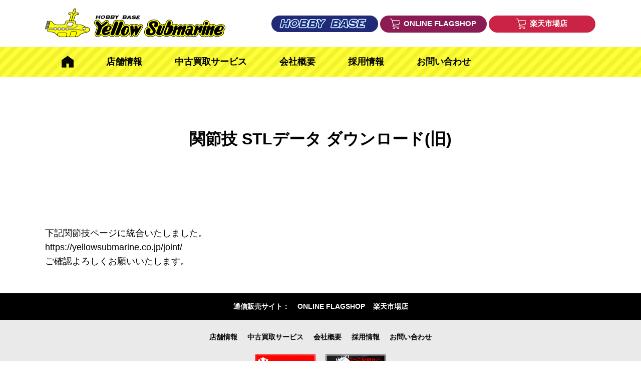

--- FILE ---
content_type: text/html; charset=UTF-8
request_url: https://yellowsubmarine.co.jp/stl_dl/
body_size: 10208
content:
<!DOCTYPE html>
<html lang="ja">
<head>
<meta charset="UTF-8">
<meta name="viewport" content="width=device-width, user-scalable=yes, maximum-scale=1.0, minimum-scale=1.0">
<meta name="description" content="関節技 STLデータ ダウンロード(旧) - ゲーム・ホビー商品の販売買取はイエローサブマリン">
<title>関節技 STLデータ ダウンロード(旧) | ゲーム・ホビー商品の販売買取はイエローサブマリン</title>
<link rel="profile" href="http://gmpg.org/xfn/11">
<link rel="stylesheet" type="text/css" media="all" href="https://yellowsubmarine.co.jp/wp/wp-content/themes/y_sub/style.css">
<link rel="pingback" href="https://yellowsubmarine.co.jp/wp/xmlrpc.php">
<!--[if lt IE 9]>
<script src="https://yellowsubmarine.co.jp/wp/wp-content/themes/y_sub/js/html5.js"></script>
<script src="https://yellowsubmarine.co.jp/wp/wp-content/themes/y_sub/js/css3-mediaqueries.js"></script>
<![endif]-->

<script src="https://yellowsubmarine.co.jp/wp/wp-content/themes/y_sub/js/jquery1.4.4.min.js"></script>
<script src="https://yellowsubmarine.co.jp/wp/wp-content/themes/y_sub/js/script.js"></script>
<script type='text/javascript' src='https://cdnjs.cloudflare.com/ajax/libs/jquery-easing/1.4.1/jquery.easing.min.js?ver=1.4.1'></script>
<script type="text/javascript" src="https://yellowsubmarine.co.jp/wp/wp-content/themes/y_sub/js/jquery.easing.1.3.js"></script>
<script type="text/javascript" src="https://yellowsubmarine.co.jp/wp/wp-content/themes/y_sub/js/jquery.film_roll.min.js"></script>
<script>
$(function() {
fr = new FilmRoll({
container: '#film_roll_slider',
animation: 1500,
interval: 4000,
no_css: true,
//pager: false,
prev: '#film_roll_prev',
next: '#film_roll_next'
});
});
//スライダー追加設定
$(function() {
$("#film_roll_slider,#film_roll_arrow").hover( 
function(){
$("#film_roll_arrow").stop(true).fadeTo('normal', 1.0);
},
function(){
$("#film_roll_arrow").fadeTo('fast', 0);
});
//ページャーのURL設定
$(".film_roll_pager a:eq(0)").attr("href", "#")
$(".film_roll_pager a:eq(1)").attr("href", "#")
$(".film_roll_pager a:eq(2)").attr("href", "#")
$(".film_roll_pager a:eq(3)").attr("href", "#")
$(".film_roll_pager a:eq(4)").attr("href", "#")
});
</script>


<!-- All In One SEO Pack 3.6.2[256,310] -->
<meta name="description"  content="下記関節技ページに統合いたしました。 https://yellowsubmarine.co.jp/joint/ ご確認よろしくお願いいたします。" />

<script type="application/ld+json" class="aioseop-schema">{"@context":"https://schema.org","@graph":[{"@type":"Organization","@id":"https://yellowsubmarine.co.jp/#organization","url":"https://yellowsubmarine.co.jp/","name":"株式会社　ホビーベース　イエローサブマリン","sameAs":[],"logo":{"@type":"ImageObject","@id":"https://yellowsubmarine.co.jp/#logo","url":"https://yellowsubmarine.co.jp/wp/wp-content/uploads/2021/10/logo.png","caption":""},"image":{"@id":"https://yellowsubmarine.co.jp/#logo"},"contactPoint":{"@type":"ContactPoint","telephone":"+048-666-6606","contactType":"none"}},{"@type":"WebSite","@id":"https://yellowsubmarine.co.jp/#website","url":"https://yellowsubmarine.co.jp/","name":"ゲーム・ホビー商品の販売買取はイエローサブマリン","publisher":{"@id":"https://yellowsubmarine.co.jp/#organization"}},{"@type":"WebPage","@id":"https://yellowsubmarine.co.jp/stl_dl/#webpage","url":"https://yellowsubmarine.co.jp/stl_dl/","inLanguage":"ja","name":"関節技 STLデータ ダウンロード(旧)","isPartOf":{"@id":"https://yellowsubmarine.co.jp/#website"},"breadcrumb":{"@id":"https://yellowsubmarine.co.jp/stl_dl/#breadcrumblist"},"datePublished":"2023-01-13T07:05:19+09:00","dateModified":"2024-08-20T02:08:01+09:00"},{"@type":"BreadcrumbList","@id":"https://yellowsubmarine.co.jp/stl_dl/#breadcrumblist","itemListElement":[{"@type":"ListItem","position":1,"item":{"@type":"WebPage","@id":"https://yellowsubmarine.co.jp/","url":"https://yellowsubmarine.co.jp/","name":"ゲーム・ホビー商品の販売買取はイエローサブマリン｜委託販売・郵送買取も対応！"}},{"@type":"ListItem","position":2,"item":{"@type":"WebPage","@id":"https://yellowsubmarine.co.jp/stl_dl/","url":"https://yellowsubmarine.co.jp/stl_dl/","name":"関節技 STLデータ ダウンロード(旧)"}}]}]}</script>
<link rel="canonical" href="https://yellowsubmarine.co.jp/stl_dl/" />
			<script type="text/javascript" >
				window.ga=window.ga||function(){(ga.q=ga.q||[]).push(arguments)};ga.l=+new Date;
				ga('create', 'UA-125468418-1', 'auto');
				// Plugins
				
				ga('send', 'pageview');
			</script>
			<script async src="https://www.google-analytics.com/analytics.js"></script>
			<!-- All In One SEO Pack -->
<link rel='dns-prefetch' href='//s.w.org' />
		<script type="text/javascript">
			window._wpemojiSettings = {"baseUrl":"https:\/\/s.w.org\/images\/core\/emoji\/12.0.0-1\/72x72\/","ext":".png","svgUrl":"https:\/\/s.w.org\/images\/core\/emoji\/12.0.0-1\/svg\/","svgExt":".svg","source":{"concatemoji":"https:\/\/yellowsubmarine.co.jp\/wp\/wp-includes\/js\/wp-emoji-release.min.js?ver=5.4.2"}};
			/*! This file is auto-generated */
			!function(e,a,t){var r,n,o,i,p=a.createElement("canvas"),s=p.getContext&&p.getContext("2d");function c(e,t){var a=String.fromCharCode;s.clearRect(0,0,p.width,p.height),s.fillText(a.apply(this,e),0,0);var r=p.toDataURL();return s.clearRect(0,0,p.width,p.height),s.fillText(a.apply(this,t),0,0),r===p.toDataURL()}function l(e){if(!s||!s.fillText)return!1;switch(s.textBaseline="top",s.font="600 32px Arial",e){case"flag":return!c([127987,65039,8205,9895,65039],[127987,65039,8203,9895,65039])&&(!c([55356,56826,55356,56819],[55356,56826,8203,55356,56819])&&!c([55356,57332,56128,56423,56128,56418,56128,56421,56128,56430,56128,56423,56128,56447],[55356,57332,8203,56128,56423,8203,56128,56418,8203,56128,56421,8203,56128,56430,8203,56128,56423,8203,56128,56447]));case"emoji":return!c([55357,56424,55356,57342,8205,55358,56605,8205,55357,56424,55356,57340],[55357,56424,55356,57342,8203,55358,56605,8203,55357,56424,55356,57340])}return!1}function d(e){var t=a.createElement("script");t.src=e,t.defer=t.type="text/javascript",a.getElementsByTagName("head")[0].appendChild(t)}for(i=Array("flag","emoji"),t.supports={everything:!0,everythingExceptFlag:!0},o=0;o<i.length;o++)t.supports[i[o]]=l(i[o]),t.supports.everything=t.supports.everything&&t.supports[i[o]],"flag"!==i[o]&&(t.supports.everythingExceptFlag=t.supports.everythingExceptFlag&&t.supports[i[o]]);t.supports.everythingExceptFlag=t.supports.everythingExceptFlag&&!t.supports.flag,t.DOMReady=!1,t.readyCallback=function(){t.DOMReady=!0},t.supports.everything||(n=function(){t.readyCallback()},a.addEventListener?(a.addEventListener("DOMContentLoaded",n,!1),e.addEventListener("load",n,!1)):(e.attachEvent("onload",n),a.attachEvent("onreadystatechange",function(){"complete"===a.readyState&&t.readyCallback()})),(r=t.source||{}).concatemoji?d(r.concatemoji):r.wpemoji&&r.twemoji&&(d(r.twemoji),d(r.wpemoji)))}(window,document,window._wpemojiSettings);
		</script>
		<style type="text/css">
img.wp-smiley,
img.emoji {
	display: inline !important;
	border: none !important;
	box-shadow: none !important;
	height: 1em !important;
	width: 1em !important;
	margin: 0 .07em !important;
	vertical-align: -0.1em !important;
	background: none !important;
	padding: 0 !important;
}
</style>
	<link rel='stylesheet' id='wp-block-library-css'  href='https://yellowsubmarine.co.jp/wp/wp-includes/css/dist/block-library/style.min.css?ver=5.4.2' type='text/css' media='all' />
<link rel='stylesheet' id='wpdm-font-awesome-css'  href='https://yellowsubmarine.co.jp/wp/wp-content/plugins/download-manager/assets/fontawesome/css/all.min.css?ver=5.4.2' type='text/css' media='all' />
<link rel='stylesheet' id='wpdm-front-bootstrap-css'  href='https://yellowsubmarine.co.jp/wp/wp-content/plugins/download-manager/assets/bootstrap/css/bootstrap.min.css?ver=5.4.2' type='text/css' media='all' />
<link rel='stylesheet' id='wpdm-front-css'  href='https://yellowsubmarine.co.jp/wp/wp-content/plugins/download-manager/assets/css/front.css?ver=5.4.2' type='text/css' media='all' />
<link rel='stylesheet' id='foobox-free-min-css'  href='https://yellowsubmarine.co.jp/wp/wp-content/plugins/foobox-image-lightbox/free/css/foobox.free.min.css?ver=2.7.35' type='text/css' media='all' />
<link rel='stylesheet' id='wp-pagenavi-css'  href='https://yellowsubmarine.co.jp/wp/wp-content/plugins/wp-pagenavi/pagenavi-css.css?ver=2.70' type='text/css' media='all' />
<script type='text/javascript' src='https://yellowsubmarine.co.jp/wp/wp-includes/js/jquery/jquery.js?ver=1.12.4-wp'></script>
<script type='text/javascript' src='https://yellowsubmarine.co.jp/wp/wp-includes/js/jquery/jquery-migrate.min.js?ver=1.4.1'></script>
<script type='text/javascript' src='https://yellowsubmarine.co.jp/wp/wp-content/plugins/download-manager/assets/bootstrap/js/popper.min.js?ver=5.4.2'></script>
<script type='text/javascript' src='https://yellowsubmarine.co.jp/wp/wp-content/plugins/download-manager/assets/bootstrap/js/bootstrap.min.js?ver=5.4.2'></script>
<script type='text/javascript'>
/* <![CDATA[ */
var wpdm_url = {"home":"https:\/\/yellowsubmarine.co.jp\/","site":"https:\/\/yellowsubmarine.co.jp\/wp\/","ajax":"https:\/\/yellowsubmarine.co.jp\/wp\/wp-admin\/admin-ajax.php"};
var wpdm_js = {"spinner":"<i class=\"fas fa-sun fa-spin\"><\/i>"};
/* ]]> */
</script>
<script type='text/javascript' src='https://yellowsubmarine.co.jp/wp/wp-content/plugins/download-manager/assets/js/front.js?ver=3.2.65'></script>
<script type='text/javascript'>
/* Run FooBox FREE (v2.7.35) */
var FOOBOX = window.FOOBOX = {
	ready: true,
	disableOthers: false,
	o: {wordpress: { enabled: true }, countMessage:'image %index of %total', captions: { dataTitle: ["captionTitle","title"], dataDesc: ["captionDesc","description"] }, rel: '', excludes:'.fbx-link,.nofoobox,.nolightbox,a[href*="pinterest.com/pin/create/button/"]', affiliate : { enabled: false }},
	selectors: [
		".foogallery-container.foogallery-lightbox-foobox", ".foogallery-container.foogallery-lightbox-foobox-free", ".gallery", ".wp-block-gallery", ".wp-caption", ".wp-block-image", "a:has(img[class*=wp-image-])", ".foobox"
	],
	pre: function( $ ){
		// Custom JavaScript (Pre)
		
	},
	post: function( $ ){
		// Custom JavaScript (Post)
		
		// Custom Captions Code
		
	},
	custom: function( $ ){
		// Custom Extra JS
		
	}
};
</script>
<script type='text/javascript' src='https://yellowsubmarine.co.jp/wp/wp-content/plugins/foobox-image-lightbox/free/js/foobox.free.min.js?ver=2.7.35'></script>
<link rel='https://api.w.org/' href='https://yellowsubmarine.co.jp/wp-json/' />
<link rel="EditURI" type="application/rsd+xml" title="RSD" href="https://yellowsubmarine.co.jp/wp/xmlrpc.php?rsd" />
<link rel="wlwmanifest" type="application/wlwmanifest+xml" href="https://yellowsubmarine.co.jp/wp/wp-includes/wlwmanifest.xml" /> 
<link rel='shortlink' href='https://yellowsubmarine.co.jp/?p=5071' />
<link rel="alternate" type="application/json+oembed" href="https://yellowsubmarine.co.jp/wp-json/oembed/1.0/embed?url=https%3A%2F%2Fyellowsubmarine.co.jp%2Fstl_dl%2F" />
<link rel="alternate" type="text/xml+oembed" href="https://yellowsubmarine.co.jp/wp-json/oembed/1.0/embed?url=https%3A%2F%2Fyellowsubmarine.co.jp%2Fstl_dl%2F&#038;format=xml" />
<!-- Favicon Rotator -->
<link rel="shortcut icon" href="https://yellowsubmarine.co.jp/wp/wp-content/uploads/2020/06/fbc.png" />
<link rel="apple-touch-icon-precomposed" href="https://yellowsubmarine.co.jp/wp/wp-content/uploads/2020/06/fbc-2.png" />
<!-- End Favicon Rotator -->
<style type="text/css">.recentcomments a{display:inline !important;padding:0 !important;margin:0 !important;}</style><style>button#responsive-menu-button,
#responsive-menu-container {
    display: none;
    -webkit-text-size-adjust: 100%;
}

@media screen and (max-width:780px) {

    #responsive-menu-container {
        display: block;
        position: fixed;
        top: 0;
        bottom: 0;
        z-index: 99998;
        padding-bottom: 5px;
        margin-bottom: -5px;
        outline: 1px solid transparent;
        overflow-y: auto;
        overflow-x: hidden;
    }

    #responsive-menu-container .responsive-menu-search-box {
        width: 100%;
        padding: 0 2%;
        border-radius: 2px;
        height: 50px;
        -webkit-appearance: none;
    }

    #responsive-menu-container.push-left,
    #responsive-menu-container.slide-left {
        transform: translateX(-100%);
        -ms-transform: translateX(-100%);
        -webkit-transform: translateX(-100%);
        -moz-transform: translateX(-100%);
    }

    .responsive-menu-open #responsive-menu-container.push-left,
    .responsive-menu-open #responsive-menu-container.slide-left {
        transform: translateX(0);
        -ms-transform: translateX(0);
        -webkit-transform: translateX(0);
        -moz-transform: translateX(0);
    }

    #responsive-menu-container.push-top,
    #responsive-menu-container.slide-top {
        transform: translateY(-100%);
        -ms-transform: translateY(-100%);
        -webkit-transform: translateY(-100%);
        -moz-transform: translateY(-100%);
    }

    .responsive-menu-open #responsive-menu-container.push-top,
    .responsive-menu-open #responsive-menu-container.slide-top {
        transform: translateY(0);
        -ms-transform: translateY(0);
        -webkit-transform: translateY(0);
        -moz-transform: translateY(0);
    }

    #responsive-menu-container.push-right,
    #responsive-menu-container.slide-right {
        transform: translateX(100%);
        -ms-transform: translateX(100%);
        -webkit-transform: translateX(100%);
        -moz-transform: translateX(100%);
    }

    .responsive-menu-open #responsive-menu-container.push-right,
    .responsive-menu-open #responsive-menu-container.slide-right {
        transform: translateX(0);
        -ms-transform: translateX(0);
        -webkit-transform: translateX(0);
        -moz-transform: translateX(0);
    }

    #responsive-menu-container.push-bottom,
    #responsive-menu-container.slide-bottom {
        transform: translateY(100%);
        -ms-transform: translateY(100%);
        -webkit-transform: translateY(100%);
        -moz-transform: translateY(100%);
    }

    .responsive-menu-open #responsive-menu-container.push-bottom,
    .responsive-menu-open #responsive-menu-container.slide-bottom {
        transform: translateY(0);
        -ms-transform: translateY(0);
        -webkit-transform: translateY(0);
        -moz-transform: translateY(0);
    }

    #responsive-menu-container,
    #responsive-menu-container:before,
    #responsive-menu-container:after,
    #responsive-menu-container *,
    #responsive-menu-container *:before,
    #responsive-menu-container *:after {
         box-sizing: border-box;
         margin: 0;
         padding: 0;
    }

    #responsive-menu-container #responsive-menu-search-box,
    #responsive-menu-container #responsive-menu-additional-content,
    #responsive-menu-container #responsive-menu-title {
        padding: 25px 5%;
    }

    #responsive-menu-container #responsive-menu,
    #responsive-menu-container #responsive-menu ul {
        width: 100%;
    }
    #responsive-menu-container #responsive-menu ul.responsive-menu-submenu {
        display: none;
    }

    #responsive-menu-container #responsive-menu ul.responsive-menu-submenu.responsive-menu-submenu-open {
         display: block;
    }

    #responsive-menu-container #responsive-menu ul.responsive-menu-submenu-depth-1 a.responsive-menu-item-link {
        padding-left:10%;
    }

    #responsive-menu-container #responsive-menu ul.responsive-menu-submenu-depth-2 a.responsive-menu-item-link {
        padding-left:15%;
    }

    #responsive-menu-container #responsive-menu ul.responsive-menu-submenu-depth-3 a.responsive-menu-item-link {
        padding-left:20%;
    }

    #responsive-menu-container #responsive-menu ul.responsive-menu-submenu-depth-4 a.responsive-menu-item-link {
        padding-left:25%;
    }

    #responsive-menu-container #responsive-menu ul.responsive-menu-submenu-depth-5 a.responsive-menu-item-link {
        padding-left:30%;
    }

    #responsive-menu-container li.responsive-menu-item {
        width: 100%;
        list-style: none;
    }

    #responsive-menu-container li.responsive-menu-item a {
        width: 100%;
        display: block;
        text-decoration: none;
        
        position: relative;
    }


     #responsive-menu-container #responsive-menu li.responsive-menu-item a {            padding: 0 5%;    }

    #responsive-menu-container .responsive-menu-submenu li.responsive-menu-item a {            padding: 0 5%;    }

    #responsive-menu-container li.responsive-menu-item a .fa {
        margin-right: 15px;
    }

    #responsive-menu-container li.responsive-menu-item a .responsive-menu-subarrow {
        position: absolute;
        top: 0;
        bottom: 0;
        text-align: center;
        overflow: hidden;
    }

    #responsive-menu-container li.responsive-menu-item a .responsive-menu-subarrow  .fa {
        margin-right: 0;
    }

    button#responsive-menu-button .responsive-menu-button-icon-inactive {
        display: none;
    }

    button#responsive-menu-button {
        z-index: 99999;
        display: none;
        overflow: hidden;
        outline: none;
    }

    button#responsive-menu-button img {
        max-width: 100%;
    }

    .responsive-menu-label {
        display: inline-block;
        font-weight: 600;
        margin: 0 5px;
        vertical-align: middle;
    }

    .responsive-menu-label .responsive-menu-button-text-open {
        display: none;
    }

    .responsive-menu-accessible {
        display: inline-block;
    }

    .responsive-menu-accessible .responsive-menu-box {
        display: inline-block;
        vertical-align: middle;
    }

    .responsive-menu-label.responsive-menu-label-top,
    .responsive-menu-label.responsive-menu-label-bottom
    {
        display: block;
        margin: 0 auto;
    }

    button#responsive-menu-button {
        padding: 0 0;
        display: inline-block;
        cursor: pointer;
        transition-property: opacity, filter;
        transition-duration: 0.15s;
        transition-timing-function: linear;
        font: inherit;
        color: inherit;
        text-transform: none;
        background-color: transparent;
        border: 0;
        margin: 0;
        overflow: visible;
    }

    .responsive-menu-box {
        width:25px;
        height:19px;
        display: inline-block;
        position: relative;
    }

    .responsive-menu-inner {
        display: block;
        top: 50%;
        margin-top:-1.5px;
    }

    .responsive-menu-inner,
    .responsive-menu-inner::before,
    .responsive-menu-inner::after {
         width:25px;
         height:3px;
         background-color:#ffffff;
         border-radius: 4px;
         position: absolute;
         transition-property: transform;
         transition-duration: 0.15s;
         transition-timing-function: ease;
    }

    .responsive-menu-open .responsive-menu-inner,
    .responsive-menu-open .responsive-menu-inner::before,
    .responsive-menu-open .responsive-menu-inner::after {
        background-color:#ffffff;
    }

    button#responsive-menu-button:hover .responsive-menu-inner,
    button#responsive-menu-button:hover .responsive-menu-inner::before,
    button#responsive-menu-button:hover .responsive-menu-inner::after,
    button#responsive-menu-button:hover .responsive-menu-open .responsive-menu-inner,
    button#responsive-menu-button:hover .responsive-menu-open .responsive-menu-inner::before,
    button#responsive-menu-button:hover .responsive-menu-open .responsive-menu-inner::after,
    button#responsive-menu-button:focus .responsive-menu-inner,
    button#responsive-menu-button:focus .responsive-menu-inner::before,
    button#responsive-menu-button:focus .responsive-menu-inner::after,
    button#responsive-menu-button:focus .responsive-menu-open .responsive-menu-inner,
    button#responsive-menu-button:focus .responsive-menu-open .responsive-menu-inner::before,
    button#responsive-menu-button:focus .responsive-menu-open .responsive-menu-inner::after {
        background-color:#ffffff;
    }

    .responsive-menu-inner::before,
    .responsive-menu-inner::after {
         content: "";
         display: block;
    }

    .responsive-menu-inner::before {
         top:-8px;
    }

    .responsive-menu-inner::after {
         bottom:-8px;
    }.responsive-menu-boring .responsive-menu-inner,
.responsive-menu-boring .responsive-menu-inner::before,
.responsive-menu-boring .responsive-menu-inner::after {
    transition-property: none;
}

.responsive-menu-boring.is-active .responsive-menu-inner {
    transform: rotate(45deg);
}

.responsive-menu-boring.is-active .responsive-menu-inner::before {
    top: 0;
    opacity: 0;
}

.responsive-menu-boring.is-active .responsive-menu-inner::after {
    bottom: 0;
    transform: rotate(-90deg);
}
    button#responsive-menu-button {
        width:56px;
        height:56px;
        position:fixed;
        top:10px;right:3%;            background:#000000    }        .responsive-menu-open button#responsive-menu-button {
            background:#000000
        }        .responsive-menu-open button#responsive-menu-button:hover,
        .responsive-menu-open button#responsive-menu-button:focus,
        button#responsive-menu-button:hover,
        button#responsive-menu-button:focus {
            background:#000000
        }
    button#responsive-menu-button .responsive-menu-box {
        color:#ffffff;
    }

    .responsive-menu-open button#responsive-menu-button .responsive-menu-box {
        color:#ffffff;
    }

    .responsive-menu-label {
        color:#ffffff;
        font-size:14px;
        line-height:13px;    }

    button#responsive-menu-button {
        display: inline-block;
        transition: transform 0.5s, background-color 0.5s;
    }
    #responsive-menu-container {
        width:70%;left: 0;
        transition: transform 0.5s;
        text-align:left;            background:#212121;    }

    #responsive-menu-container #responsive-menu-wrapper {
        background:#212121;
    }

    #responsive-menu-container #responsive-menu-additional-content {
        color:#ffffff;
    }

    #responsive-menu-container .responsive-menu-search-box {
        background:#ffffff;
        border: 2px solid #dadada;
        color:#333333;
    }

    #responsive-menu-container .responsive-menu-search-box:-ms-input-placeholder {
        color:#c7c7cd;
    }

    #responsive-menu-container .responsive-menu-search-box::-webkit-input-placeholder {
        color:#c7c7cd;
    }

    #responsive-menu-container .responsive-menu-search-box:-moz-placeholder {
        color:#c7c7cd;
        opacity: 1;
    }

    #responsive-menu-container .responsive-menu-search-box::-moz-placeholder {
        color:#c7c7cd;
        opacity: 1;
    }

    #responsive-menu-container .responsive-menu-item-link,
    #responsive-menu-container #responsive-menu-title,
    #responsive-menu-container .responsive-menu-subarrow {
        transition: background-color 0.5s, border-color 0.5s, color 0.5s;
    }

    #responsive-menu-container #responsive-menu-title {
        background-color:#212121;
        color:#ffffff;
        font-size:13px;
        text-align:left;
    }

    #responsive-menu-container #responsive-menu-title a {
        color:#ffffff;
        font-size:13px;
        text-decoration: none;
    }

    #responsive-menu-container #responsive-menu-title a:hover {
        color:#ffffff;
    }

    #responsive-menu-container #responsive-menu-title:hover {
        background-color:#212121;
        color:#ffffff;
    }

    #responsive-menu-container #responsive-menu-title:hover a {
        color:#ffffff;
    }

    #responsive-menu-container #responsive-menu-title #responsive-menu-title-image {
        display: inline-block;
        vertical-align: middle;
        max-width: 100%;
        margin-bottom: 15px;
    }

    #responsive-menu-container #responsive-menu-title #responsive-menu-title-image img {            height:37px;            width:236%;        max-width: 100%;
    }

    #responsive-menu-container #responsive-menu > li.responsive-menu-item:first-child > a {
        border-top:1px solid #ffffff;
    }

    #responsive-menu-container #responsive-menu li.responsive-menu-item .responsive-menu-item-link {
        font-size:14px;
    }

    #responsive-menu-container #responsive-menu li.responsive-menu-item a {
        line-height:42px;
        border-bottom:1px solid #ffffff;
        color:#ffffff;
        background-color:#212121;            height:42px;    }

    #responsive-menu-container #responsive-menu li.responsive-menu-item a:hover {
        color:#ffffff;
        background-color:#3f3f3f;
        border-color:#ffffff;
    }

    #responsive-menu-container #responsive-menu li.responsive-menu-item a:hover .responsive-menu-subarrow {
        color:#ffffff;
        border-color:#3f3f3f;
        background-color:#3f3f3f;
    }

    #responsive-menu-container #responsive-menu li.responsive-menu-item a:hover .responsive-menu-subarrow.responsive-menu-subarrow-active {
        color:#ffffff;
        border-color:#3f3f3f;
        background-color:#3f3f3f;
    }

    #responsive-menu-container #responsive-menu li.responsive-menu-item a .responsive-menu-subarrow {right: 0;
        height:39px;
        line-height:39px;
        width:40px;
        color:#ffffff;        border-left:1px solid #212121;
        background-color:#212121;
    }

    #responsive-menu-container #responsive-menu li.responsive-menu-item a .responsive-menu-subarrow.responsive-menu-subarrow-active {
        color:#ffffff;
        border-color:#212121;
        background-color:#212121;
    }

    #responsive-menu-container #responsive-menu li.responsive-menu-item a .responsive-menu-subarrow.responsive-menu-subarrow-active:hover {
        color:#ffffff;
        border-color:#3f3f3f;
        background-color:#3f3f3f;
    }

    #responsive-menu-container #responsive-menu li.responsive-menu-item a .responsive-menu-subarrow:hover {
        color:#ffffff;
        border-color:#3f3f3f;
        background-color:#3f3f3f;
    }

    #responsive-menu-container #responsive-menu li.responsive-menu-current-item > .responsive-menu-item-link {
        background-color:#212121;
        color:#ffffff;
        border-color:#ffffff;
    }

    #responsive-menu-container #responsive-menu li.responsive-menu-current-item > .responsive-menu-item-link:hover {
        background-color:#3f3f3f;
        color:#ffffff;
        border-color:#ffffff;
    }        #responsive-menu-container #responsive-menu ul.responsive-menu-submenu li.responsive-menu-item .responsive-menu-item-link {            font-size:13px;
            text-align:left;
        }

        #responsive-menu-container #responsive-menu ul.responsive-menu-submenu li.responsive-menu-item a {                height:42px;            line-height:40px;
            border-bottom:1px solid #212121;
            color:#ffffff;
            background-color:#212121;
        }

        #responsive-menu-container #responsive-menu ul.responsive-menu-submenu li.responsive-menu-item a:hover {
            color:#ffffff;
            background-color:#3f3f3f;
            border-color:#212121;
        }

        #responsive-menu-container #responsive-menu ul.responsive-menu-submenu li.responsive-menu-item a:hover .responsive-menu-subarrow {
            color:#ffffff;
            border-color:#3f3f3f;
            background-color:#3f3f3f;
        }

        #responsive-menu-container #responsive-menu ul.responsive-menu-submenu li.responsive-menu-item a:hover .responsive-menu-subarrow.responsive-menu-subarrow-active {
            color:#ffffff;
            border-color:#3f3f3f;
            background-color:#3f3f3f;
        }

        #responsive-menu-container #responsive-menu ul.responsive-menu-submenu li.responsive-menu-item a .responsive-menu-subarrow {                left:unset;
                right:0;            height:39px;
            line-height:39px;
            width:40px;
            color:#ffffff;                border-left:1px solid #212121  !important;
                border-right:unset  !important;            background-color:#212121;
        }

        #responsive-menu-container #responsive-menu ul.responsive-menu-submenu li.responsive-menu-item a .responsive-menu-subarrow.responsive-menu-subarrow-active {
            color:#ffffff;
            border-color:#212121;
            background-color:#212121;
        }

        #responsive-menu-container #responsive-menu ul.responsive-menu-submenu li.responsive-menu-item a .responsive-menu-subarrow.responsive-menu-subarrow-active:hover {
            color:#ffffff;
            border-color:#3f3f3f;
            background-color:#3f3f3f;
        }

        #responsive-menu-container #responsive-menu ul.responsive-menu-submenu li.responsive-menu-item a .responsive-menu-subarrow:hover {
            color:#ffffff;
            border-color:#3f3f3f;
            background-color:#3f3f3f;
        }

        #responsive-menu-container #responsive-menu ul.responsive-menu-submenu li.responsive-menu-current-item > .responsive-menu-item-link {
            background-color:#212121;
            color:#ffffff;
            border-color:#212121;
        }

        #responsive-menu-container #responsive-menu ul.responsive-menu-submenu li.responsive-menu-current-item > .responsive-menu-item-link:hover {
            background-color:#3f3f3f;
            color:#ffffff;
            border-color:#3f3f3f;
        }}</style><script>jQuery(document).ready(function($) {

    var ResponsiveMenu = {
        trigger: '#responsive-menu-button',
        animationSpeed:500,
        breakpoint:780,
        pushButton: 'off',
        animationType: 'slide',
        animationSide: 'left',
        pageWrapper: '',
        isOpen: false,
        triggerTypes: 'click',
        activeClass: 'is-active',
        container: '#responsive-menu-container',
        openClass: 'responsive-menu-open',
        accordion: 'off',
        activeArrow: '▲',
        inactiveArrow: '▼',
        wrapper: '#responsive-menu-wrapper',
        closeOnBodyClick: 'off',
        closeOnLinkClick: 'off',
        itemTriggerSubMenu: 'off',
        linkElement: '.responsive-menu-item-link',
        subMenuTransitionTime:200,
        openMenu: function() {
            $(this.trigger).addClass(this.activeClass);
            $('html').addClass(this.openClass);
            $('.responsive-menu-button-icon-active').hide();
            $('.responsive-menu-button-icon-inactive').show();
            this.setButtonTextOpen();
            this.setWrapperTranslate();
            this.isOpen = true;
        },
        closeMenu: function() {
            $(this.trigger).removeClass(this.activeClass);
            $('html').removeClass(this.openClass);
            $('.responsive-menu-button-icon-inactive').hide();
            $('.responsive-menu-button-icon-active').show();
            this.setButtonText();
            this.clearWrapperTranslate();
            this.isOpen = false;
        },
        setButtonText: function() {
            if($('.responsive-menu-button-text-open').length > 0 && $('.responsive-menu-button-text').length > 0) {
                $('.responsive-menu-button-text-open').hide();
                $('.responsive-menu-button-text').show();
            }
        },
        setButtonTextOpen: function() {
            if($('.responsive-menu-button-text').length > 0 && $('.responsive-menu-button-text-open').length > 0) {
                $('.responsive-menu-button-text').hide();
                $('.responsive-menu-button-text-open').show();
            }
        },
        triggerMenu: function() {
            this.isOpen ? this.closeMenu() : this.openMenu();
        },
        triggerSubArrow: function(subarrow) {
            var sub_menu = $(subarrow).parent().siblings('.responsive-menu-submenu');
            var self = this;
            if(this.accordion == 'on') {
                /* Get Top Most Parent and the siblings */
                var top_siblings = sub_menu.parents('.responsive-menu-item-has-children').last().siblings('.responsive-menu-item-has-children');
                var first_siblings = sub_menu.parents('.responsive-menu-item-has-children').first().siblings('.responsive-menu-item-has-children');
                /* Close up just the top level parents to key the rest as it was */
                top_siblings.children('.responsive-menu-submenu').slideUp(self.subMenuTransitionTime, 'linear').removeClass('responsive-menu-submenu-open');
                /* Set each parent arrow to inactive */
                top_siblings.each(function() {
                    $(this).find('.responsive-menu-subarrow').first().html(self.inactiveArrow);
                    $(this).find('.responsive-menu-subarrow').first().removeClass('responsive-menu-subarrow-active');
                });
                /* Now Repeat for the current item siblings */
                first_siblings.children('.responsive-menu-submenu').slideUp(self.subMenuTransitionTime, 'linear').removeClass('responsive-menu-submenu-open');
                first_siblings.each(function() {
                    $(this).find('.responsive-menu-subarrow').first().html(self.inactiveArrow);
                    $(this).find('.responsive-menu-subarrow').first().removeClass('responsive-menu-subarrow-active');
                });
            }
            if(sub_menu.hasClass('responsive-menu-submenu-open')) {
                sub_menu.slideUp(self.subMenuTransitionTime, 'linear').removeClass('responsive-menu-submenu-open');
                $(subarrow).html(this.inactiveArrow);
                $(subarrow).removeClass('responsive-menu-subarrow-active');
            } else {
                sub_menu.slideDown(self.subMenuTransitionTime, 'linear').addClass('responsive-menu-submenu-open');
                $(subarrow).html(this.activeArrow);
                $(subarrow).addClass('responsive-menu-subarrow-active');
            }
        },
        menuHeight: function() {
            return $(this.container).height();
        },
        menuWidth: function() {
            return $(this.container).width();
        },
        wrapperHeight: function() {
            return $(this.wrapper).height();
        },
        setWrapperTranslate: function() {
            switch(this.animationSide) {
                case 'left':
                    translate = 'translateX(' + this.menuWidth() + 'px)'; break;
                case 'right':
                    translate = 'translateX(-' + this.menuWidth() + 'px)'; break;
                case 'top':
                    translate = 'translateY(' + this.wrapperHeight() + 'px)'; break;
                case 'bottom':
                    translate = 'translateY(-' + this.menuHeight() + 'px)'; break;
            }
            if(this.animationType == 'push') {
                $(this.pageWrapper).css({'transform':translate});
                $('html, body').css('overflow-x', 'hidden');
            }
            if(this.pushButton == 'on') {
                $('#responsive-menu-button').css({'transform':translate});
            }
        },
        clearWrapperTranslate: function() {
            var self = this;
            if(this.animationType == 'push') {
                $(this.pageWrapper).css({'transform':''});
                setTimeout(function() {
                    $('html, body').css('overflow-x', '');
                }, self.animationSpeed);
            }
            if(this.pushButton == 'on') {
                $('#responsive-menu-button').css({'transform':''});
            }
        },
        init: function() {
            var self = this;
            $(this.trigger).on(this.triggerTypes, function(e){
                e.stopPropagation();
                self.triggerMenu();
            });
            $(this.trigger).mouseup(function(){
                $(self.trigger).blur();
            });
            $('.responsive-menu-subarrow').on('click', function(e) {
                e.preventDefault();
                e.stopPropagation();
                self.triggerSubArrow(this);
            });
            $(window).resize(function() {
                if($(window).width() > self.breakpoint) {
                    if(self.isOpen){
                        self.closeMenu();
                    }
                } else {
                    if($('.responsive-menu-open').length>0){
                        self.setWrapperTranslate();
                    }
                }
            });
            if(this.closeOnLinkClick == 'on') {
                $(this.linkElement).on('click', function(e) {
                    e.preventDefault();
                    /* Fix for when close menu on parent clicks is on */
                    if(self.itemTriggerSubMenu == 'on' && $(this).is('.responsive-menu-item-has-children > ' + self.linkElement)) {
                        return;
                    }
                    old_href = $(this).attr('href');
                    old_target = typeof $(this).attr('target') == 'undefined' ? '_self' : $(this).attr('target');
                    if(self.isOpen) {
                        if($(e.target).closest('.responsive-menu-subarrow').length) {
                            return;
                        }
                        self.closeMenu();
                        setTimeout(function() {
                            window.open(old_href, old_target);
                        }, self.animationSpeed);
                    }
                });
            }
            if(this.closeOnBodyClick == 'on') {
                $(document).on('click', 'body', function(e) {
                    if(self.isOpen) {
                        if($(e.target).closest('#responsive-menu-container').length || $(e.target).closest('#responsive-menu-button').length) {
                            return;
                        }
                    }
                    self.closeMenu();
                });
            }
            if(this.itemTriggerSubMenu == 'on') {
                $('.responsive-menu-item-has-children > ' + this.linkElement).on('click', function(e) {
                    e.preventDefault();
                    self.triggerSubArrow($(this).children('.responsive-menu-subarrow').first());
                });
            }            if (jQuery('#responsive-menu-button').css('display') != 'none') {
                $('#responsive-menu-button,#responsive-menu a.responsive-menu-item-link, #responsive-menu-wrapper input').focus( function() {
                    $(this).addClass('is-active');
                    $('html').addClass('responsive-menu-open');
                    $('#responsive-menu li').css({"opacity": "1", "margin-left": "0"});
                });

                $('#responsive-menu-button, a.responsive-menu-item-link,#responsive-menu-wrapper input').focusout( function() {
                    if ( $(this).last('#responsive-menu-button a.responsive-menu-item-link') ) {
                        $(this).removeClass('is-active');
                        $('html').removeClass('responsive-menu-open');
                    }
                });
            }            $('#responsive-menu a.responsive-menu-item-link').keydown(function(event) {
                console.log( event.keyCode );
                if ( [13,27,32,35,36,37,38,39,40].indexOf( event.keyCode) == -1) {
                    return;
                }
                var link = $(this);
                switch(event.keyCode) {
                    case 13:                        link.click();
                        break;
                    case 27:                        var dropdown = link.parent('li').parents('.responsive-menu-submenu');
                        if ( dropdown.length > 0 ) {
                            dropdown.hide();
                            dropdown.prev().focus();
                        }
                        break;

                    case 32:                        var dropdown = link.parent('li').find('.responsive-menu-submenu');
                        if ( dropdown.length > 0 ) {
                            dropdown.show();
                            dropdown.find('a, input, button, textarea').first().focus();
                        }
                        break;

                    case 35:                        var dropdown = link.parent('li').find('.responsive-menu-submenu');
                        if ( dropdown.length > 0 ) {
                            dropdown.hide();
                        }
                        $(this).parents('#responsive-menu').find('a.responsive-menu-item-link').filter(':visible').last().focus();
                        break;
                    case 36:                        var dropdown = link.parent('li').find('.responsive-menu-submenu');
                        if( dropdown.length > 0 ) {
                            dropdown.hide();
                        }
                        $(this).parents('#responsive-menu').find('a.responsive-menu-item-link').filter(':visible').first().focus();
                        break;
                    case 37:
                    case 38:
                        event.preventDefault();
                        event.stopPropagation();                        if ( link.parent('li').prevAll('li').filter(':visible').first().length == 0) {
                            link.parent('li').nextAll('li').filter(':visible').last().find('a').first().focus();
                        } else {
                            link.parent('li').prevAll('li').filter(':visible').first().find('a').first().focus();
                        }
                        break;
                    case 39:
                    case 40:
                        event.preventDefault();
                        event.stopPropagation();                        if( link.parent('li').nextAll('li').filter(':visible').first().length == 0) {
                            link.parent('li').prevAll('li').filter(':visible').last().find('a').first().focus();
                        } else {
                            link.parent('li').nextAll('li').filter(':visible').first().find('a').first().focus();
                        }
                        break;
                }
            });
        }
    };
    ResponsiveMenu.init();
});</script><meta name="generator" content="WordPress Download Manager 3.2.65" />
                <link href="https://fonts.googleapis.com/css?family=Rubik"
              rel="stylesheet">
        <style>
            .w3eden .fetfont,
            .w3eden .btn,
            .w3eden .btn.wpdm-front h3.title,
            .w3eden .wpdm-social-lock-box .IN-widget a span:last-child,
            .w3eden #xfilelist .panel-heading,
            .w3eden .wpdm-frontend-tabs a,
            .w3eden .alert:before,
            .w3eden .panel .panel-heading,
            .w3eden .discount-msg,
            .w3eden .panel.dashboard-panel h3,
            .w3eden #wpdm-dashboard-sidebar .list-group-item,
            .w3eden #package-description .wp-switch-editor,
            .w3eden .w3eden.author-dashbboard .nav.nav-tabs li a,
            .w3eden .wpdm_cart thead th,
            .w3eden #csp .list-group-item,
            .w3eden .modal-title {
                font-family: Rubik, -apple-system, BlinkMacSystemFont, "Segoe UI", Roboto, Helvetica, Arial, sans-serif, "Apple Color Emoji", "Segoe UI Emoji", "Segoe UI Symbol";
                text-transform: uppercase;
                font-weight: 700;
            }
            .w3eden #csp .list-group-item {
                text-transform: unset;
            }


        </style>
            <style>
        /* WPDM Link Template Styles */        </style>
                <style>

            :root {
                --color-primary: #4a8eff;
                --color-primary-rgb: 74, 142, 255;
                --color-primary-hover: #5998ff;
                --color-primary-active: #3281ff;
                --color-secondary: #6c757d;
                --color-secondary-rgb: 108, 117, 125;
                --color-secondary-hover: #6c757d;
                --color-secondary-active: #6c757d;
                --color-success: #018e11;
                --color-success-rgb: 1, 142, 17;
                --color-success-hover: #0aad01;
                --color-success-active: #0c8c01;
                --color-info: #2CA8FF;
                --color-info-rgb: 44, 168, 255;
                --color-info-hover: #2CA8FF;
                --color-info-active: #2CA8FF;
                --color-warning: #FFB236;
                --color-warning-rgb: 255, 178, 54;
                --color-warning-hover: #FFB236;
                --color-warning-active: #FFB236;
                --color-danger: #ff5062;
                --color-danger-rgb: 255, 80, 98;
                --color-danger-hover: #ff5062;
                --color-danger-active: #ff5062;
                --color-green: #30b570;
                --color-blue: #0073ff;
                --color-purple: #8557D3;
                --color-red: #ff5062;
                --color-muted: rgba(69, 89, 122, 0.6);
                --wpdm-font: "Rubik", -apple-system, BlinkMacSystemFont, "Segoe UI", Roboto, Helvetica, Arial, sans-serif, "Apple Color Emoji", "Segoe UI Emoji", "Segoe UI Symbol";
            }

            .wpdm-download-link.btn.btn-primary {
                border-radius: 4px;
            }


        </style>
        </head>
<body class="page-template-default page page-id-5071 class-name responsive-menu-slide-left">
<header>
	<div class="inn">
		<div class="l_bx">
			<h1><a href="https://yellowsubmarine.co.jp"><img src="https://yellowsubmarine.co.jp/wp/wp-content/themes/y_sub/images/common/logo.png"></a></h1>
		</div>
		<div class="r_bx">
			<ul>
				<li id="menu-item-50" class="menu-item menu-item-type-custom menu-item-object-custom"><a href="http://www.yellowsubmarine.co.jp/hobbybase/top.htm" target="_blank"><img src="https://yellowsubmarine.co.jp/wp/wp-content/themes/y_sub/images/common/hobbybase_logo.png" alt="HOBBY BASE"></a>
				</li>
				
				<li id="menu-item-51" class="menu-item menu-item-type-custom menu-item-object-custom"><a href="http://shop.yellowsubmarine.co.jp/" target="_blank"><strong><img src="https://yellowsubmarine.co.jp/wp/wp-content/themes/y_sub/images/common/ic_cort.png">ONLINE FLAGSHOP</strong></a>
				</li>
				<li id="menu-item-52" class="menu-item menu-item-type-custom menu-item-object-custom">
					<a href="https://www.rakuten.ne.jp/gold/yellowsubmarine/" target="_blank"><strong><img src="https://yellowsubmarine.co.jp/wp/wp-content/themes/y_sub/images/common/ic_cort.png">楽天市場店</strong></a>
				</li>
			</ul>
			<!--<div class="menu"><ul>
<li id="menu-item-10508" class=""><a><strong></strong></a></li>
<li id="menu-item-9034" class=""><a><strong></strong></a></li>
<li id="menu-item-7358" class=""><a><strong></strong></a></li>
<li id="menu-item-5071" class=""><a><strong></strong></a></li>
<li id="menu-item-4709" class=""><a><strong></strong></a></li>
<li id="menu-item-5185" class=""><a><strong></strong></a></li>
<li id="menu-item-3887" class=""><a><strong></strong></a></li>
<li id="menu-item-7464" class=""><a><strong></strong></a></li>
<li id="menu-item-2247" class=""><a><strong></strong></a></li>
<li id="menu-item-2896" class=""><a><strong></strong></a></li>
<li id="menu-item-2719" class=""><a><strong></strong></a></li>
<li id="menu-item-2245" class=""><a><strong></strong></a></li>
<li id="menu-item-2084" class=""><a><strong></strong></a></li>
<li id="menu-item-1085" class=""><a><strong></strong></a></li>
<li id="menu-item-998" class=""><a><strong></strong></a></li>
<li id="menu-item-1000" class=""><a><strong></strong></a></li>
<li id="menu-item-1013" class=""><a><strong></strong></a></li>
<li id="menu-item-1026" class=""><a><strong></strong></a></li>
<li id="menu-item-996" class=""><a><strong></strong></a></li>
<li id="menu-item-1002" class=""><a><strong></strong></a></li>
<li id="menu-item-1016" class=""><a><strong></strong></a></li>
<li id="menu-item-1027" class=""><a><strong></strong></a></li>
<li id="menu-item-993" class=""><a><strong></strong></a></li>
<li id="menu-item-1003" class=""><a><strong></strong></a></li>
<li id="menu-item-1015" class=""><a><strong></strong></a></li>
<li id="menu-item-1025" class=""><a><strong></strong></a></li>
<li id="menu-item-990" class=""><a><strong></strong></a></li>
<li id="menu-item-1004" class=""><a><strong></strong></a></li>
<li id="menu-item-1014" class=""><a><strong></strong></a></li>
<li id="menu-item-1024" class=""><a><strong></strong></a></li>
<li id="menu-item-988" class=""><a><strong></strong></a></li>
<li id="menu-item-1001" class=""><a><strong></strong></a></li>
<li id="menu-item-1012" class=""><a><strong></strong></a></li>
<li id="menu-item-1028" class=""><a><strong></strong></a></li>
<li id="menu-item-986" class=""><a><strong></strong></a></li>
<li id="menu-item-1005" class=""><a><strong></strong></a></li>
<li id="menu-item-1017" class=""><a><strong></strong></a></li>
<li id="menu-item-1029" class=""><a><strong></strong></a></li>
<li id="menu-item-758" class=""><a><strong></strong></a></li>
<li id="menu-item-574" class=""><a><strong></strong></a></li>
<li id="menu-item-580" class=""><a><strong></strong></a></li>
<li id="menu-item-578" class=""><a><strong></strong></a></li>
<li id="menu-item-576" class=""><a><strong></strong></a></li>
<li id="menu-item-561" class=""><a><strong></strong></a></li>
<li id="menu-item-536" class=""><a><strong></strong></a></li>
<li id="menu-item-530" class=""><a><strong></strong></a></li>
<li id="menu-item-541" class=""><a><strong></strong></a></li>
<li id="menu-item-4597" class=""><a><strong></strong></a></li>
<li id="menu-item-551" class=""><a><strong></strong></a></li>
<li id="menu-item-548" class=""><a><strong></strong></a></li>
<li id="menu-item-546" class=""><a><strong></strong></a></li>
<li id="menu-item-513" class=""><a><strong></strong></a></li>
<li id="menu-item-515" class=""><a><strong></strong></a></li>
<li id="menu-item-521" class=""><a><strong></strong></a></li>
<li id="menu-item-519" class=""><a><strong></strong></a></li>
<li id="menu-item-489" class=""><a><strong></strong></a></li>
<li id="menu-item-90" class=""><a><strong></strong></a></li>
<li id="menu-item-85" class=""><a><strong></strong></a></li>
<li id="menu-item-83" class=""><a><strong></strong></a></li>
<li id="menu-item-47" class=""><a><strong></strong></a></li>
</ul></div>
-->
		</div>
	</div>
</header>

<nav id="mainNav">
	<div class="inn">
		<ul><li id="menu-item-7" class="menu-item menu-item-type-custom menu-item-object-custom menu-item-home"><a href="https://yellowsubmarine.co.jp/"><strong><img src="https://yellowsubmarine.co.jp/wp/wp-content/uploads/2020/05/nav_home-1.png"></strong></a></li>
<li id="menu-item-8" class="menu-item menu-item-type-custom menu-item-object-custom menu-item-home"><a href="https://yellowsubmarine.co.jp/#store"><strong>店舗情報</strong></a></li>
<li id="menu-item-540" class="menu-item menu-item-type-post_type menu-item-object-page"><a href="https://yellowsubmarine.co.jp/purchase/"><strong>中古買取サービス</strong></a></li>
<li id="menu-item-87" class="menu-item menu-item-type-post_type menu-item-object-page"><a href="https://yellowsubmarine.co.jp/company/"><strong>会社概要</strong></a></li>
<li id="menu-item-401" class="menu-item menu-item-type-post_type menu-item-object-page"><a href="https://yellowsubmarine.co.jp/work/"><strong>採用情報</strong></a></li>
<li id="menu-item-1091" class="menu-item menu-item-type-post_type menu-item-object-page"><a href="https://yellowsubmarine.co.jp/contact_archive/"><strong>お問い合わせ</strong></a></li>
</ul>	</div>
</nav>

<article id="class="page-template-default page page-id-5071 responsive-menu-slide-left"">


<div class="page_kv" style="background-image: url()">
<div class="page_ttl"><h2>関節技 STLデータ ダウンロード(旧)</h2></div>
</div>

<section id="page_df">
  <div class="inn">
        下記関節技ページに統合いたしました。<br>
<a href="https://yellowsubmarine.co.jp/joint/">https://yellowsubmarine.co.jp/joint/</a><br>
ご確認よろしくお願いいたします。      </div>
</section>

</article>
	<!-- フッター -->
	<footer>
		<div class="foot_shop">
			<div class="inn">
				<ul>
					<li>通信販売サイト：</li>
					<!--<li><a href="http://shop.yellowsubmarine.co.jp/" target="_blank">HOBBY BASE</a></li>-->
					<li><a href="http://shop.yellowsubmarine.co.jp/" target="_blank">ONLINE FLAGSHOP</a></li>
					<li><a href="https://www.rakuten.ne.jp/gold/yellowsubmarine/" target="_blank">楽天市場店</a></li>
				</ul>
			</div>
		</div>
		<div class="foot_nav">
			<div class="inn">
				<ul><li id="menu-item-7" class="menu-item menu-item-type-custom menu-item-object-custom menu-item-home"><a href="https://yellowsubmarine.co.jp/"><strong><img src="https://yellowsubmarine.co.jp/wp/wp-content/uploads/2020/05/nav_home-1.png"></strong></a></li>
<li id="menu-item-8" class="menu-item menu-item-type-custom menu-item-object-custom menu-item-home"><a href="https://yellowsubmarine.co.jp/#store"><strong>店舗情報</strong></a></li>
<li id="menu-item-540" class="menu-item menu-item-type-post_type menu-item-object-page"><a href="https://yellowsubmarine.co.jp/purchase/"><strong>中古買取サービス</strong></a></li>
<li id="menu-item-87" class="menu-item menu-item-type-post_type menu-item-object-page"><a href="https://yellowsubmarine.co.jp/company/"><strong>会社概要</strong></a></li>
<li id="menu-item-401" class="menu-item menu-item-type-post_type menu-item-object-page"><a href="https://yellowsubmarine.co.jp/work/"><strong>採用情報</strong></a></li>
<li id="menu-item-1091" class="menu-item menu-item-type-post_type menu-item-object-page"><a href="https://yellowsubmarine.co.jp/contact_archive/"><strong>お問い合わせ</strong></a></li>
</ul>				<ul>
					<li><a href="https://www.savechildren.or.jp/" target="_blank"><img src="https://yellowsubmarine.co.jp/wp/wp-content/themes/y_sub/images/common/foot_bnr01.png"></a></li>
					<li><a href="https://modelers-g.jp/" target="_blank"><img src="https://yellowsubmarine.co.jp/wp/wp-content/themes/y_sub/images/common/foot_bnr02.png"></a></li>
				</ul>
			</div>
		</div>
	</footer>
	<!-- / footer -->

	<small id="copyright"><div class="inn">Copyright&#169; ゲーム・ホビー商品の販売買取はイエローサブマリン All Rights Reserved.</div></small>


            <script>
                jQuery(function($){

                    
                });
            </script>
            <div id="fb-root"></div>
            <button id="responsive-menu-button"  tabindex="1"
        class="responsive-menu-button responsive-menu-boring responsive-menu-accessible"
        type="button"
        aria-label="Menu">
    <span class="responsive-menu-box"><span class="responsive-menu-inner"></span>
    </span></button><div id="responsive-menu-container" class="slide-left">
    <div id="responsive-menu-wrapper" role="navigation" aria-label="sp_menu">    <div id="responsive-menu-title">            <div id="responsive-menu-title-image"><img alt="株式会社　ホビーベース　イエローサブマリン" src="https://yellowsubmarine.co.jp/wp/wp-content/uploads/2020/06/logo.png" /></div>    </div><ul id="responsive-menu" role="menubar" aria-label="sp_menu" ><li id="responsive-menu-item-402" class=" menu-item menu-item-type-post_type menu-item-object-page menu-item-home responsive-menu-item"  role="none"><a href="https://yellowsubmarine.co.jp/" class="responsive-menu-item-link" tabindex="1" role="menuitem">TOP</a></li><li id="responsive-menu-item-433" class=" menu-item menu-item-type-custom menu-item-object-custom menu-item-home responsive-menu-item"  role="none"><a href="https://yellowsubmarine.co.jp/#store" class="responsive-menu-item-link" tabindex="1" role="menuitem">店舗情報</a></li><li id="responsive-menu-item-539" class=" menu-item menu-item-type-post_type menu-item-object-page responsive-menu-item"  role="none"><a href="https://yellowsubmarine.co.jp/purchase/" class="responsive-menu-item-link" tabindex="1" role="menuitem">中古買取サービス</a></li><li id="responsive-menu-item-6733" class=" menu-item menu-item-type-custom menu-item-object-custom responsive-menu-item"  role="none"><a href="https://yellowsubmarine.co.jp/consignment/" class="responsive-menu-item-link" tabindex="1" role="menuitem">委託受付ご案内</a></li><li id="responsive-menu-item-535" class=" menu-item menu-item-type-post_type menu-item-object-page responsive-menu-item"  role="none"><a href="https://yellowsubmarine.co.jp/shipping/" class="responsive-menu-item-link" tabindex="1" role="menuitem">郵送買取のご案内</a></li><li id="responsive-menu-item-405" class=" menu-item menu-item-type-post_type menu-item-object-page responsive-menu-item"  role="none"><a href="https://yellowsubmarine.co.jp/company/" class="responsive-menu-item-link" tabindex="1" role="menuitem">会社概要</a></li><li id="responsive-menu-item-404" class=" menu-item menu-item-type-post_type menu-item-object-page responsive-menu-item"  role="none"><a href="https://yellowsubmarine.co.jp/work/" class="responsive-menu-item-link" tabindex="1" role="menuitem">採用情報</a></li><li id="responsive-menu-item-1090" class=" menu-item menu-item-type-post_type menu-item-object-page responsive-menu-item"  role="none"><a href="https://yellowsubmarine.co.jp/contact_archive/" class="responsive-menu-item-link" tabindex="1" role="menuitem">お問い合わせ</a></li><li id="responsive-menu-item-403" class=" menu-item menu-item-type-post_type menu-item-object-page responsive-menu-item"  role="none"><a href="https://yellowsubmarine.co.jp/news/" class="responsive-menu-item-link" tabindex="1" role="menuitem">お知らせ</a></li><li id="responsive-menu-item-503" class=" menu-item menu-item-type-post_type menu-item-object-page responsive-menu-item"  role="none"><a href="https://yellowsubmarine.co.jp/tournament/" class="responsive-menu-item-link" tabindex="1" role="menuitem">大会情報一覧</a></li><li id="responsive-menu-item-565" class=" menu-item menu-item-type-custom menu-item-object-custom menu-item-home responsive-menu-item"  role="none"><a href="https://yellowsubmarine.co.jp/#list" class="responsive-menu-item-link" tabindex="1" role="menuitem">中古販売買取リスト</a></li><li id="responsive-menu-item-506" class=" menu-item menu-item-type-custom menu-item-object-custom responsive-menu-item"  role="none"><a target="_blank" href="http://shop.yellowsubmarine.co.jp/" class="responsive-menu-item-link" tabindex="1" role="menuitem">ONLINE FLAGSHOP</a></li><li id="responsive-menu-item-571" class=" menu-item menu-item-type-custom menu-item-object-custom responsive-menu-item"  role="none"><a target="_blank" href="http://www.yellowsubmarine.co.jp/hobbybase/top.htm" class="responsive-menu-item-link" tabindex="1" role="menuitem">HOBBY BASE</a></li><li id="responsive-menu-item-507" class=" menu-item menu-item-type-custom menu-item-object-custom responsive-menu-item"  role="none"><a target="_blank" href="https://www.rakuten.ne.jp/gold/yellowsubmarine/" class="responsive-menu-item-link" tabindex="1" role="menuitem">楽天市場店</a></li></ul><div id="responsive-menu-additional-content"></div>    </div>
</div>
<script type='text/javascript' src='https://yellowsubmarine.co.jp/wp/wp-includes/js/dist/vendor/wp-polyfill.min.js?ver=7.4.4'></script>
<script type='text/javascript'>
( 'fetch' in window ) || document.write( '<script src="https://yellowsubmarine.co.jp/wp/wp-includes/js/dist/vendor/wp-polyfill-fetch.min.js?ver=3.0.0"></scr' + 'ipt>' );( document.contains ) || document.write( '<script src="https://yellowsubmarine.co.jp/wp/wp-includes/js/dist/vendor/wp-polyfill-node-contains.min.js?ver=3.42.0"></scr' + 'ipt>' );( window.DOMRect ) || document.write( '<script src="https://yellowsubmarine.co.jp/wp/wp-includes/js/dist/vendor/wp-polyfill-dom-rect.min.js?ver=3.42.0"></scr' + 'ipt>' );( window.URL && window.URL.prototype && window.URLSearchParams ) || document.write( '<script src="https://yellowsubmarine.co.jp/wp/wp-includes/js/dist/vendor/wp-polyfill-url.min.js?ver=3.6.4"></scr' + 'ipt>' );( window.FormData && window.FormData.prototype.keys ) || document.write( '<script src="https://yellowsubmarine.co.jp/wp/wp-includes/js/dist/vendor/wp-polyfill-formdata.min.js?ver=3.0.12"></scr' + 'ipt>' );( Element.prototype.matches && Element.prototype.closest ) || document.write( '<script src="https://yellowsubmarine.co.jp/wp/wp-includes/js/dist/vendor/wp-polyfill-element-closest.min.js?ver=2.0.2"></scr' + 'ipt>' );
</script>
<script type='text/javascript' src='https://yellowsubmarine.co.jp/wp/wp-includes/js/dist/i18n.min.js?ver=cced130522e86c87a37cd7b8397b882c'></script>
<script type='text/javascript' src='https://yellowsubmarine.co.jp/wp/wp-includes/js/jquery/jquery.form.min.js?ver=4.2.1'></script>
<script type='text/javascript' src='https://yellowsubmarine.co.jp/wp/wp-includes/js/wp-embed.min.js?ver=5.4.2'></script>
<script>
jQuery(function ($) {
$('.article-title').on('click', function () {
  /*クリックでコンテンツを開閉*/
  $(this).next().slideToggle(200);
  /*矢印の向きを変更*/
  $(this).toggleClass('open');
});
});
</script>
</body>
</html>

--- FILE ---
content_type: text/plain
request_url: https://www.google-analytics.com/j/collect?v=1&_v=j102&a=332949123&t=pageview&_s=1&dl=https%3A%2F%2Fyellowsubmarine.co.jp%2Fstl_dl%2F&ul=en-us%40posix&dt=%E9%96%A2%E7%AF%80%E6%8A%80%20STL%E3%83%87%E3%83%BC%E3%82%BF%20%E3%83%80%E3%82%A6%E3%83%B3%E3%83%AD%E3%83%BC%E3%83%89(%E6%97%A7)%20%7C%20%E3%82%B2%E3%83%BC%E3%83%A0%E3%83%BB%E3%83%9B%E3%83%93%E3%83%BC%E5%95%86%E5%93%81%E3%81%AE%E8%B2%A9%E5%A3%B2%E8%B2%B7%E5%8F%96%E3%81%AF%E3%82%A4%E3%82%A8%E3%83%AD%E3%83%BC%E3%82%B5%E3%83%96%E3%83%9E%E3%83%AA%E3%83%B3&sr=1280x720&vp=1280x720&_u=IEBAAEABAAAAACAAI~&jid=1331120929&gjid=2069184847&cid=389638517.1768438320&tid=UA-125468418-1&_gid=1166172677.1768438320&_r=1&_slc=1&z=1170597000
body_size: -452
content:
2,cG-NWT32LG8C1